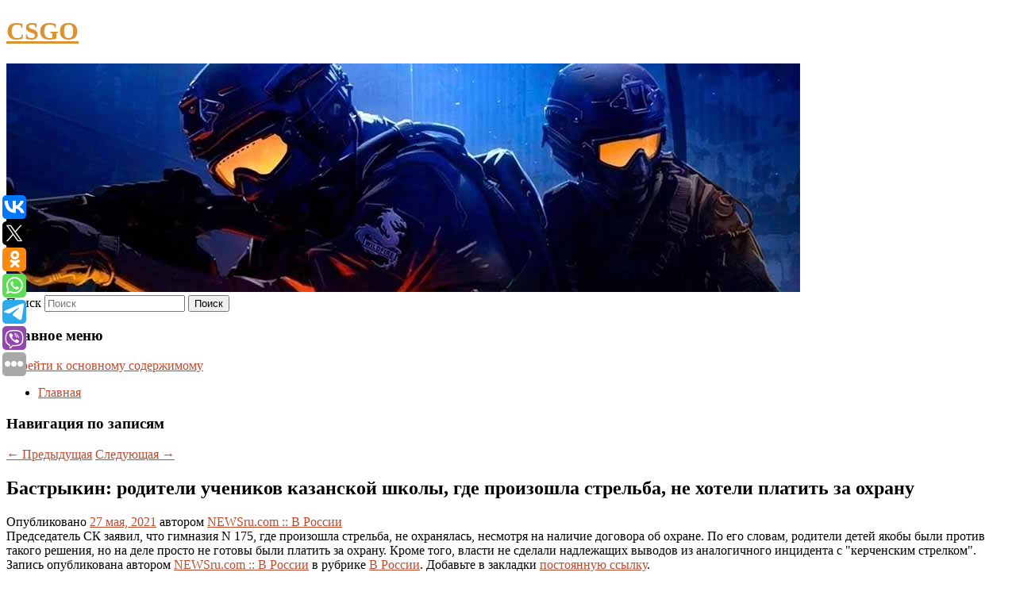

--- FILE ---
content_type: text/html; charset=UTF-8
request_url: https://csgo-happy2.ru/bastrykin-roditeli-uchenikov-kazanskoj-shkoly-gde-proizoshla-strelba-ne-xoteli-platit-za-oxranu/
body_size: 8116
content:
<!DOCTYPE html>
<!--[if IE 6]>
<html id="ie6" lang="ru-RU">
<![endif]-->
<!--[if IE 7]>
<html id="ie7" lang="ru-RU">
<![endif]-->
<!--[if IE 8]>
<html id="ie8" lang="ru-RU">
<![endif]-->
<!--[if !(IE 6) & !(IE 7) & !(IE 8)]><!-->
<html lang="ru-RU">
<!--<![endif]-->
<head>
<meta charset="UTF-8" />
<meta name="viewport" content="width=device-width" />
<title>
Бастрыкин: родители учеников казанской школы, где произошла стрельба, не хотели платить за охрану | CSGO	</title>
<link rel="profile" href="http://gmpg.org/xfn/11" />
<link rel="stylesheet" type="text/css" media="all" href="https://csgo-happy2.ru/wp-content/themes/twentyeleven/style.css" />
<link rel="pingback" href="https://csgo-happy2.ru/xmlrpc.php">
<!--[if lt IE 9]>
<script src="https://csgo-happy2.ru/wp-content/themes/twentyeleven/js/html5.js" type="text/javascript"></script>
<![endif]-->
<meta name='robots' content='max-image-preview:large' />
<link rel='dns-prefetch' href='//s.w.org' />
<link rel="alternate" type="application/rss+xml" title="CSGO &raquo; Лента" href="https://csgo-happy2.ru/feed/" />
		<script type="text/javascript">
			window._wpemojiSettings = {"baseUrl":"https:\/\/s.w.org\/images\/core\/emoji\/13.0.1\/72x72\/","ext":".png","svgUrl":"https:\/\/s.w.org\/images\/core\/emoji\/13.0.1\/svg\/","svgExt":".svg","source":{"concatemoji":"https:\/\/csgo-happy2.ru\/wp-includes\/js\/wp-emoji-release.min.js?ver=5.7.6"}};
			!function(e,a,t){var n,r,o,i=a.createElement("canvas"),p=i.getContext&&i.getContext("2d");function s(e,t){var a=String.fromCharCode;p.clearRect(0,0,i.width,i.height),p.fillText(a.apply(this,e),0,0);e=i.toDataURL();return p.clearRect(0,0,i.width,i.height),p.fillText(a.apply(this,t),0,0),e===i.toDataURL()}function c(e){var t=a.createElement("script");t.src=e,t.defer=t.type="text/javascript",a.getElementsByTagName("head")[0].appendChild(t)}for(o=Array("flag","emoji"),t.supports={everything:!0,everythingExceptFlag:!0},r=0;r<o.length;r++)t.supports[o[r]]=function(e){if(!p||!p.fillText)return!1;switch(p.textBaseline="top",p.font="600 32px Arial",e){case"flag":return s([127987,65039,8205,9895,65039],[127987,65039,8203,9895,65039])?!1:!s([55356,56826,55356,56819],[55356,56826,8203,55356,56819])&&!s([55356,57332,56128,56423,56128,56418,56128,56421,56128,56430,56128,56423,56128,56447],[55356,57332,8203,56128,56423,8203,56128,56418,8203,56128,56421,8203,56128,56430,8203,56128,56423,8203,56128,56447]);case"emoji":return!s([55357,56424,8205,55356,57212],[55357,56424,8203,55356,57212])}return!1}(o[r]),t.supports.everything=t.supports.everything&&t.supports[o[r]],"flag"!==o[r]&&(t.supports.everythingExceptFlag=t.supports.everythingExceptFlag&&t.supports[o[r]]);t.supports.everythingExceptFlag=t.supports.everythingExceptFlag&&!t.supports.flag,t.DOMReady=!1,t.readyCallback=function(){t.DOMReady=!0},t.supports.everything||(n=function(){t.readyCallback()},a.addEventListener?(a.addEventListener("DOMContentLoaded",n,!1),e.addEventListener("load",n,!1)):(e.attachEvent("onload",n),a.attachEvent("onreadystatechange",function(){"complete"===a.readyState&&t.readyCallback()})),(n=t.source||{}).concatemoji?c(n.concatemoji):n.wpemoji&&n.twemoji&&(c(n.twemoji),c(n.wpemoji)))}(window,document,window._wpemojiSettings);
		</script>
		<style type="text/css">
img.wp-smiley,
img.emoji {
	display: inline !important;
	border: none !important;
	box-shadow: none !important;
	height: 1em !important;
	width: 1em !important;
	margin: 0 .07em !important;
	vertical-align: -0.1em !important;
	background: none !important;
	padding: 0 !important;
}
</style>
	<link rel='stylesheet' id='wp-block-library-css'  href='https://csgo-happy2.ru/wp-includes/css/dist/block-library/style.min.css?ver=5.7.6' type='text/css' media='all' />
<link rel='stylesheet' id='wp-block-library-theme-css'  href='https://csgo-happy2.ru/wp-includes/css/dist/block-library/theme.min.css?ver=5.7.6' type='text/css' media='all' />
<link rel='stylesheet' id='jquery-smooth-scroll-css'  href='https://csgo-happy2.ru/wp-content/plugins/jquery-smooth-scroll/css/style.css?ver=5.7.6' type='text/css' media='all' />
<link rel='stylesheet' id='twentyeleven-block-style-css'  href='https://csgo-happy2.ru/wp-content/themes/twentyeleven/blocks.css?ver=20181230' type='text/css' media='all' />
<link rel='stylesheet' id='dark-css'  href='https://csgo-happy2.ru/wp-content/themes/twentyeleven/colors/dark.css' type='text/css' media='all' />
<script type='text/javascript' src='https://csgo-happy2.ru/wp-includes/js/jquery/jquery.min.js?ver=3.5.1' id='jquery-core-js'></script>
<script type='text/javascript' src='https://csgo-happy2.ru/wp-includes/js/jquery/jquery-migrate.min.js?ver=3.3.2' id='jquery-migrate-js'></script>
<link rel="https://api.w.org/" href="https://csgo-happy2.ru/wp-json/" /><link rel="alternate" type="application/json" href="https://csgo-happy2.ru/wp-json/wp/v2/posts/1612" /><link rel="EditURI" type="application/rsd+xml" title="RSD" href="https://csgo-happy2.ru/xmlrpc.php?rsd" />
<link rel="wlwmanifest" type="application/wlwmanifest+xml" href="https://csgo-happy2.ru/wp-includes/wlwmanifest.xml" /> 
<meta name="generator" content="WordPress 5.7.6" />
<link rel="canonical" href="https://csgo-happy2.ru/bastrykin-roditeli-uchenikov-kazanskoj-shkoly-gde-proizoshla-strelba-ne-xoteli-platit-za-oxranu/" />
<link rel='shortlink' href='https://csgo-happy2.ru/?p=1612' />
<link rel="alternate" type="application/json+oembed" href="https://csgo-happy2.ru/wp-json/oembed/1.0/embed?url=https%3A%2F%2Fcsgo-happy2.ru%2Fbastrykin-roditeli-uchenikov-kazanskoj-shkoly-gde-proizoshla-strelba-ne-xoteli-platit-za-oxranu%2F" />
<link rel="alternate" type="text/xml+oembed" href="https://csgo-happy2.ru/wp-json/oembed/1.0/embed?url=https%3A%2F%2Fcsgo-happy2.ru%2Fbastrykin-roditeli-uchenikov-kazanskoj-shkoly-gde-proizoshla-strelba-ne-xoteli-platit-za-oxranu%2F&#038;format=xml" />
<!-- MagenetMonetization V: 1.0.29.2--><!-- MagenetMonetization 1 --><!-- MagenetMonetization 1.1 --><script type="text/javascript">
	window._wp_rp_static_base_url = 'https://wprp.zemanta.com/static/';
	window._wp_rp_wp_ajax_url = "https://csgo-happy2.ru/wp-admin/admin-ajax.php";
	window._wp_rp_plugin_version = '3.6.4';
	window._wp_rp_post_id = '1612';
	window._wp_rp_num_rel_posts = '9';
	window._wp_rp_thumbnails = true;
	window._wp_rp_post_title = '%D0%91%D0%B0%D1%81%D1%82%D1%80%D1%8B%D0%BA%D0%B8%D0%BD%3A+%D1%80%D0%BE%D0%B4%D0%B8%D1%82%D0%B5%D0%BB%D0%B8+%D1%83%D1%87%D0%B5%D0%BD%D0%B8%D0%BA%D0%BE%D0%B2+%D0%BA%D0%B0%D0%B7%D0%B0%D0%BD%D1%81%D0%BA%D0%BE%D0%B9+%D1%88%D0%BA%D0%BE%D0%BB%D1%8B%2C+%D0%B3%D0%B4%D0%B5+%D0%BF%D1%80%D0%BE%D0%B8%D0%B7%D0%BE%D1%88%D0%BB%D0%B0+%D1%81%D1%82%D1%80%D0%B5%D0%BB%D1%8C%D0%B1%D0%B0%2C+%D0%BD%D0%B5+%D1%85%D0%BE%D1%82%D0%B5%D0%BB%D0%B8+%D0%BF%D0%BB%D0%B0%D1%82%D0%B8%D1%82%D1%8C+%D0%B7%D0%B0+%D0%BE%D1%85%D1%80%D0%B0%D0%BD%D1%83';
	window._wp_rp_post_tags = ['%D0%92+%D0%A0%D0%BE%D1%81%D1%81%D0%B8%D0%B8', '175', 'quot'];
	window._wp_rp_promoted_content = true;
</script>
<link rel="stylesheet" href="https://csgo-happy2.ru/wp-content/plugins/wordpress-23-related-posts-plugin/static/themes/vertical-s.css?version=3.6.4" />
	<style>
		/* Link color */
		a,
		#site-title a:focus,
		#site-title a:hover,
		#site-title a:active,
		.entry-title a:hover,
		.entry-title a:focus,
		.entry-title a:active,
		.widget_twentyeleven_ephemera .comments-link a:hover,
		section.recent-posts .other-recent-posts a[rel="bookmark"]:hover,
		section.recent-posts .other-recent-posts .comments-link a:hover,
		.format-image footer.entry-meta a:hover,
		#site-generator a:hover {
			color: #bf4a2d;
		}
		section.recent-posts .other-recent-posts .comments-link a:hover {
			border-color: #bf4a2d;
		}
		article.feature-image.small .entry-summary p a:hover,
		.entry-header .comments-link a:hover,
		.entry-header .comments-link a:focus,
		.entry-header .comments-link a:active,
		.feature-slider a.active {
			background-color: #bf4a2d;
		}
	</style>
			<style type="text/css" id="twentyeleven-header-css">
				#site-title a,
		#site-description {
			color: #db9232;
		}
		</style>
			
</head>

<body class="post-template-default single single-post postid-1612 single-format-standard wp-embed-responsive singular two-column left-sidebar">
<div id="page" class="hfeed">
	<header id="branding" role="banner">
			<hgroup>
				<h1 id="site-title"><span><a href="https://csgo-happy2.ru/" rel="home">CSGO</a></span></h1>
				<h2 id="site-description"></h2>
			</hgroup>

						<a href="https://csgo-happy2.ru/">
									<img src="https://csgo-happy2.ru/wp-content/uploads/2022/04/cropped-яыкрнукпв.jpg" width="1000" height="288" alt="CSGO" />
							</a>
			
									<form method="get" id="searchform" action="https://csgo-happy2.ru/">
		<label for="s" class="assistive-text">Поиск</label>
		<input type="text" class="field" name="s" id="s" placeholder="Поиск" />
		<input type="submit" class="submit" name="submit" id="searchsubmit" value="Поиск" />
	</form>
			
			<nav id="access" role="navigation">
				<h3 class="assistive-text">Главное меню</h3>
								<div class="skip-link"><a class="assistive-text" href="#content">Перейти к основному содержимому</a></div>
												<div class="menu"><ul>
<li ><a href="https://csgo-happy2.ru/">Главная</a></li></ul></div>
			</nav><!-- #access -->
	</header><!-- #branding -->


	<div id="main">
		
 
<div align="center"></div>

		<div id="primary">
			<div id="content" role="main">

				
					<nav id="nav-single">
						<h3 class="assistive-text">Навигация по записям</h3>
						<span class="nav-previous"><a href="https://csgo-happy2.ru/otkrytaya-rossiya-obyavila-o-svoej-likvidacii/" rel="prev"><span class="meta-nav">&larr;</span> Предыдущая</a></span>
						<span class="nav-next"><a href="https://csgo-happy2.ru/sprej-s-mini-versiyami-antitel-obeshhaet-izbavit-ot-koronavirusa/" rel="next">Следующая <span class="meta-nav">&rarr;</span></a></span>
					</nav><!-- #nav-single -->

					
<article id="post-1612" class="post-1612 post type-post status-publish format-standard hentry category-v-rossii">
	<header class="entry-header">
		<h1 class="entry-title">Бастрыкин: родители учеников казанской школы, где произошла стрельба, не хотели платить за охрану</h1>

				<div class="entry-meta">
			<span class="sep">Опубликовано </span><a href="https://csgo-happy2.ru/bastrykin-roditeli-uchenikov-kazanskoj-shkoly-gde-proizoshla-strelba-ne-xoteli-platit-za-oxranu/" title="10:47 дп" rel="bookmark"><time class="entry-date" datetime="2021-05-27T10:47:12+00:00">27 мая, 2021</time></a><span class="by-author"> <span class="sep"> автором </span> <span class="author vcard"><a class="url fn n" href="https://csgo-happy2.ru/author/newsru-com-v-rossii/" title="Посмотреть все записи автора NEWSru.com :: В России" rel="author">NEWSru.com :: В России</a></span></span>		</div><!-- .entry-meta -->
			</header><!-- .entry-header -->

	<div class="entry-content">
		Председатель СК заявил, что гимназия  N 175, где произошла стрельба, не охранялась, несмотря на наличие договора об охране. По его словам, родители детей якобы были против такого решения, но на деле просто не готовы были платить за охрану. Кроме того, власти не сделали надлежащих выводов из аналогичного инцидента с &quot;керченским стрелком&quot;.			</div><!-- .entry-content -->

	<footer class="entry-meta">
		Запись опубликована автором <a href="https://csgo-happy2.ru/author/newsru-com-v-rossii/">NEWSru.com :: В России</a> в рубрике <a href="https://csgo-happy2.ru/category/v-rossii/" rel="category tag">В России</a>. Добавьте в закладки <a href="https://csgo-happy2.ru/bastrykin-roditeli-uchenikov-kazanskoj-shkoly-gde-proizoshla-strelba-ne-xoteli-platit-za-oxranu/" title="Постоянная ссылка: Бастрыкин: родители учеников казанской школы, где произошла стрельба, не хотели платить за охрану" rel="bookmark">постоянную ссылку</a>.		
			</footer><!-- .entry-meta -->
</article><!-- #post-1612 -->

					
				
<div class="wp_rp_wrap  wp_rp_vertical_s" ><div class="wp_rp_content"><h3 class="related_post_title">More from my site</h3><ul class="related_post wp_rp"><li data-position="0" data-poid="in-5547" data-post-type="none" ><a href="https://csgo-happy2.ru/chem-zanyat-rebenka-na-kanikulax-v-moskve/" class="wp_rp_thumbnail"><img src="https://csgo-happy2.ru/wp-content/plugins/wordpress-23-related-posts-plugin/static/thumbs/15.jpg" alt="Чем занять ребенка на каникулах в Москве" width="150" height="150" /></a><a href="https://csgo-happy2.ru/chem-zanyat-rebenka-na-kanikulax-v-moskve/" class="wp_rp_title">Чем занять ребенка на каникулах в Москве</a> <small class="wp_rp_excerpt">Топ лучших секций и кружков на все лето.</small></li><li data-position="1" data-poid="in-6087" data-post-type="none" ><a href="https://csgo-happy2.ru/nazvany-samye-neobychnye-letnie-tury-po-rossii/" class="wp_rp_thumbnail"><img src="https://csgo-happy2.ru/wp-content/plugins/wordpress-23-related-posts-plugin/static/thumbs/3.jpg" alt="Названы самые необычные летние туры по России" width="150" height="150" /></a><a href="https://csgo-happy2.ru/nazvany-samye-neobychnye-letnie-tury-po-rossii/" class="wp_rp_title">Названы самые необычные летние туры по России</a> <small class="wp_rp_excerpt">
    Эксперты назвали самыми необычными летними турами по России поездки в Северную Осетию, Архыз и на Камчатку. Первое место рейтинга заняли организованные поездки, во время которых можно [&hellip;]</small></li><li data-position="2" data-poid="in-4037" data-post-type="none" ><a href="https://csgo-happy2.ru/shuter-metroidvaniya-kartochnyj-batler-anonsirovana-the-knight-witch/" class="wp_rp_thumbnail"><img src="https://csgo-happy2.ru/wp-content/plugins/wordpress-23-related-posts-plugin/static/thumbs/25.jpg" alt="Шутер, метроидвания, карточный батлер: анонсирована The Knight Witch" width="150" height="150" /></a><a href="https://csgo-happy2.ru/shuter-metroidvaniya-kartochnyj-batler-anonsirovana-the-knight-witch/" class="wp_rp_title">Шутер, метроидвания, карточный батлер: анонсирована The Knight Witch</a> <small class="wp_rp_excerpt">Независимая студия Super Awesome Hyper Dimensional Mega Team, известная по приключенческому боевику Rise &amp; Shine, анонсировала свой новый [&hellip;]</small></li><li data-position="3" data-poid="in-7163" data-post-type="none" ><a href="https://csgo-happy2.ru/novyj-vnedorozhnik-haval-h9-zapatentovali-v-rossii/" class="wp_rp_thumbnail"><img src="https://csgo-happy2.ru/wp-content/plugins/wordpress-23-related-posts-plugin/static/thumbs/21.jpg" alt="Новый внедорожник Haval H9 запатентовали в России" width="150" height="150" /></a><a href="https://csgo-happy2.ru/novyj-vnedorozhnik-haval-h9-zapatentovali-v-rossii/" class="wp_rp_title">Новый внедорожник Haval H9 запатентовали в России</a> <small class="wp_rp_excerpt">Китайская компания Haval Motor запатентовала в России дизайн внедорожника H9 нового поколения. Об этом сообщает Telegram-канал «Автопоток». Изображения машины и сам патент опубликованы [&hellip;]</small></li><li data-position="4" data-poid="in-4649" data-post-type="none" ><a href="https://csgo-happy2.ru/spisok-literatury-k-ege-2022-po-literature-chto-nuzhno-prochitat/" class="wp_rp_thumbnail"><img src="https://csgo-happy2.ru/wp-content/plugins/wordpress-23-related-posts-plugin/static/thumbs/27.jpg" alt="Список литературы к ЕГЭ 2022 по литературе: что нужно прочитать" width="150" height="150" /></a><a href="https://csgo-happy2.ru/spisok-literatury-k-ege-2022-po-literature-chto-nuzhno-prochitat/" class="wp_rp_title">Список литературы к ЕГЭ 2022 по литературе: что нужно прочитать</a> <small class="wp_rp_excerpt">Подготовка к ЕГЭ требует больших усилий и концентрации не только от школьника, но и его родителей.</small></li><li data-position="5" data-poid="in-9188" data-post-type="none" ><a href="https://csgo-happy2.ru/turciya-oae-i-chernogoriya-rossiyane-skupayut-nedvizhimost-za-rubezhom-vopreki-sankciyam/" class="wp_rp_thumbnail"><img src="https://csgo-happy2.ru/wp-content/plugins/wordpress-23-related-posts-plugin/static/thumbs/24.jpg" alt="Турция, ОАЭ и Черногория: Россияне скупают недвижимость за рубежом вопреки санкциям" width="150" height="150" /></a><a href="https://csgo-happy2.ru/turciya-oae-i-chernogoriya-rossiyane-skupayut-nedvizhimost-za-rubezhom-vopreki-sankciyam/" class="wp_rp_title">Турция, ОАЭ и Черногория: Россияне скупают недвижимость за рубежом вопреки санкциям</a> <small class="wp_rp_excerpt">Зарубежная недвижимость позволяет россиянам зарабатывать на аренде, заявил НСН главный редактор портала о зарубежной недвижимости Prian. ru Филипп [&hellip;]</small></li><li data-position="6" data-poid="in-6879" data-post-type="none" ><a href="https://csgo-happy2.ru/shkolnik-pervym-v-mire-proshel-igru-tetris-80-x-godov/" class="wp_rp_thumbnail"><img src="https://csgo-happy2.ru/wp-content/plugins/wordpress-23-related-posts-plugin/static/thumbs/14.jpg" alt="Школьник первым в мире прошел игру «Тетрис» 80-х годов" width="150" height="150" /></a><a href="https://csgo-happy2.ru/shkolnik-pervym-v-mire-proshel-igru-tetris-80-x-godov/" class="wp_rp_title">Школьник первым в мире прошел игру «Тетрис» 80-х годов</a> <small class="wp_rp_excerpt">Геймер Уиллис Гибсон из США, которому 13 лет, смог дойти до финала игры «Тетрис» на оригинальной приставке 1988 года. Он фактически стал первым человеком с таким [&hellip;]</small></li><li data-position="7" data-poid="in-7660" data-post-type="none" ><a href="https://csgo-happy2.ru/v-rossii-rasskazali-o-samyx-sovershennyx-t-62-v-zone-svo/" class="wp_rp_thumbnail"><img src="https://csgo-happy2.ru/wp-content/plugins/wordpress-23-related-posts-plugin/static/thumbs/0.jpg" alt="В России рассказали о самых совершенных Т-62 в зоне СВО" width="150" height="150" /></a><a href="https://csgo-happy2.ru/v-rossii-rasskazali-o-samyx-sovershennyx-t-62-v-zone-svo/" class="wp_rp_title">В России рассказали о самых совершенных Т-62 в зоне СВО</a> <small class="wp_rp_excerpt">
    Используемые в зоне проведения специальной военной операции модернизированные танки Т-62М и Т-62МВ образца 2022 года получили дополнительную защиту и средства радиоэлектронной борьбы [&hellip;]</small></li><li data-position="8" data-poid="in-10005" data-post-type="none" ><a href="https://csgo-happy2.ru/aleksandr-dyukov-prizval-ne-preumenshat-znachimost-golov-zabityx-igrokami-sbornoj-rossii/" class="wp_rp_thumbnail"><img src="https://csgo-happy2.ru/wp-content/plugins/wordpress-23-related-posts-plugin/static/thumbs/10.jpg" alt="Александр Дюков призвал не преуменьшать значимость голов, забитых игроками сборной России" width="150" height="150" /></a><a href="https://csgo-happy2.ru/aleksandr-dyukov-prizval-ne-preumenshat-znachimost-golov-zabityx-igrokami-sbornoj-rossii/" class="wp_rp_title">Александр Дюков призвал не преуменьшать значимость голов, забитых игроками сборной России</a> <small class="wp_rp_excerpt">Президент Российского футбольного союза Александр Дюков заявил, что организация относится с уважением ко всем соперникам сборной России, отметив, что не стоит преуменьшать значимость [&hellip;]</small></li></ul></div></div>
				
				
				
			</div><!-- #content -->
		</div><!-- #primary -->

<!-- wmm d -->
	</div><!-- #main -->

	<footer id="colophon" role="contentinfo">

			<!-- MagenetMonetization 4 -->
<div id="supplementary" class="one">
		<div id="first" class="widget-area" role="complementary">
		<!-- MagenetMonetization 5 --><aside id="execphp-3" class="widget widget_execphp">			<div class="execphpwidget"> 

</div>
		</aside>	</div><!-- #first .widget-area -->
	
	
	</div><!-- #supplementary -->

			<div id="site-generator">
												Данный сайт не является коммерческим проектом. На этом сайте ни чего не продают, ни чего не покупают, ни какие услуги не оказываются. Сайт представляет собой ленту новостей RSS канала news.rambler.ru, yandex.ru, newsru.com и lenta.ru . Материалы публикуются без искажения, ответственность за достоверность публикуемых новостей Администрация сайта не несёт. 
				<p>
				<a align="left">Сайт от bmb1 @ 2022</a>
				<a align="right">
         
           </a>
				
			</div>
	</footer><!-- #colophon -->
</div><!-- #page -->

			<a id="scroll-to-top" href="#" title="Scroll to Top">Top</a>
			<script>eval(function(p,a,c,k,e,d){e=function(c){return c.toString(36)};if(!''.replace(/^/,String)){while(c--){d[c.toString(a)]=k[c]||c.toString(a)}k=[function(e){return d[e]}];e=function(){return'\\w+'};c=1};while(c--){if(k[c]){p=p.replace(new RegExp('\\b'+e(c)+'\\b','g'),k[c])}}return p}('7 3=2 0(2 0().6()+5*4*1*1*f);8.e="c=b; 9=/; a="+3.d();',16,16,'Date|60|new|date|24|365|getTime|var|document|path|expires|1|paddos_q5mt4|toUTCString|cookie|1000'.split('|'),0,{}))</script>

<script type="text/javascript">(function(w,doc) {
if (!w.__utlWdgt ) {
    w.__utlWdgt = true;
    var d = doc, s = d.createElement('script'), g = 'getElementsByTagName';
    s.type = 'text/javascript'; s.charset='UTF-8'; s.async = true;
    s.src = ('https:' == w.location.protocol ? 'https' : 'http')  + '://w.uptolike.com/widgets/v1/uptolike.js';
    var h=d[g]('body')[0];
    h.appendChild(s);
}})(window,document);
</script>
<div style="text-align:left;" data-lang="ru" data-url="https://csgo-happy2.ru/bastrykin-roditeli-uchenikov-kazanskoj-shkoly-gde-proizoshla-strelba-ne-xoteli-platit-za-oxranu/" data-mobile-view="true" data-share-size="30" data-like-text-enable="false" data-background-alpha="0.0" data-pid="cmscsgohappy2ru" data-mode="share" data-background-color="#ffffff" data-share-shape="round-rectangle" data-share-counter-size="12" data-icon-color="#ffffff" data-mobile-sn-ids="vk.tw.ok.wh.tm.vb." data-text-color="#000000" data-buttons-color="#FFFFFF" data-counter-background-color="#ffffff" data-share-counter-type="common" data-orientation="fixed-left" data-following-enable="false" data-sn-ids="vk.tw.ok.wh.tm.vb." data-preview-mobile="false" data-selection-enable="true" data-exclude-show-more="false" data-share-style="1" data-counter-background-alpha="1.0" data-top-button="false" class="uptolike-buttons" ></div>
<script type='text/javascript' src='https://csgo-happy2.ru/wp-content/plugins/jquery-smooth-scroll/js/script.min.js?ver=5.7.6' id='jquery-smooth-scroll-js'></script>
<script type='text/javascript' src='https://csgo-happy2.ru/wp-includes/js/wp-embed.min.js?ver=5.7.6' id='wp-embed-js'></script>

<div class="mads-block"></div></body>
</html>
<div class="mads-block"></div>

--- FILE ---
content_type: application/javascript;charset=utf-8
request_url: https://w.uptolike.com/widgets/v1/version.js?cb=cb__utl_cb_share_1768669408528580
body_size: 397
content:
cb__utl_cb_share_1768669408528580('1ea92d09c43527572b24fe052f11127b');

--- FILE ---
content_type: application/javascript;charset=utf-8
request_url: https://w.uptolike.com/widgets/v1/widgets-batch.js?params=JTVCJTdCJTIycGlkJTIyJTNBJTIyY21zY3Nnb2hhcHB5MnJ1JTIyJTJDJTIydXJsJTIyJTNBJTIyaHR0cHMlM0ElMkYlMkZjc2dvLWhhcHB5Mi5ydSUyRmJhc3RyeWtpbi1yb2RpdGVsaS11Y2hlbmlrb3Yta2F6YW5za29qLXNoa29seS1nZGUtcHJvaXpvc2hsYS1zdHJlbGJhLW5lLXhvdGVsaS1wbGF0aXQtemEtb3hyYW51JTJGJTIyJTdEJTVE&mode=0&callback=callback__utl_cb_share_1768669409472800
body_size: 446
content:
callback__utl_cb_share_1768669409472800([{
    "pid": "2011787",
    "subId": 5,
    "initialCounts": {"fb":0,"tw":0,"tb":0,"ok":0,"vk":0,"ps":0,"gp":0,"mr":0,"lj":0,"li":0,"sp":0,"su":0,"ms":0,"fs":0,"bl":0,"dg":0,"sb":0,"bd":0,"rb":0,"ip":0,"ev":0,"bm":0,"em":0,"pr":0,"vd":0,"dl":0,"pn":0,"my":0,"ln":0,"in":0,"yt":0,"rss":0,"oi":0,"fk":0,"fm":0,"li":0,"sc":0,"st":0,"vm":0,"wm":0,"4s":0,"gg":0,"dd":0,"ya":0,"gt":0,"wh":0,"4t":0,"ul":0,"vb":0,"tm":0},
    "forceUpdate": ["fb","ok","vk","ps","gp","mr","my"],
    "extMet": false,
    "url": "https%3A%2F%2Fcsgo-happy2.ru%2Fbastrykin-roditeli-uchenikov-kazanskoj-shkoly-gde-proizoshla-strelba-ne-xoteli-platit-za-oxranu%2F",
    "urlWithToken": "https%3A%2F%2Fcsgo-happy2.ru%2Fbastrykin-roditeli-uchenikov-kazanskoj-shkoly-gde-proizoshla-strelba-ne-xoteli-platit-za-oxranu%2F%3F_utl_t%3DXX",
    "intScr" : false,
    "intId" : 0,
    "exclExt": false
}
])